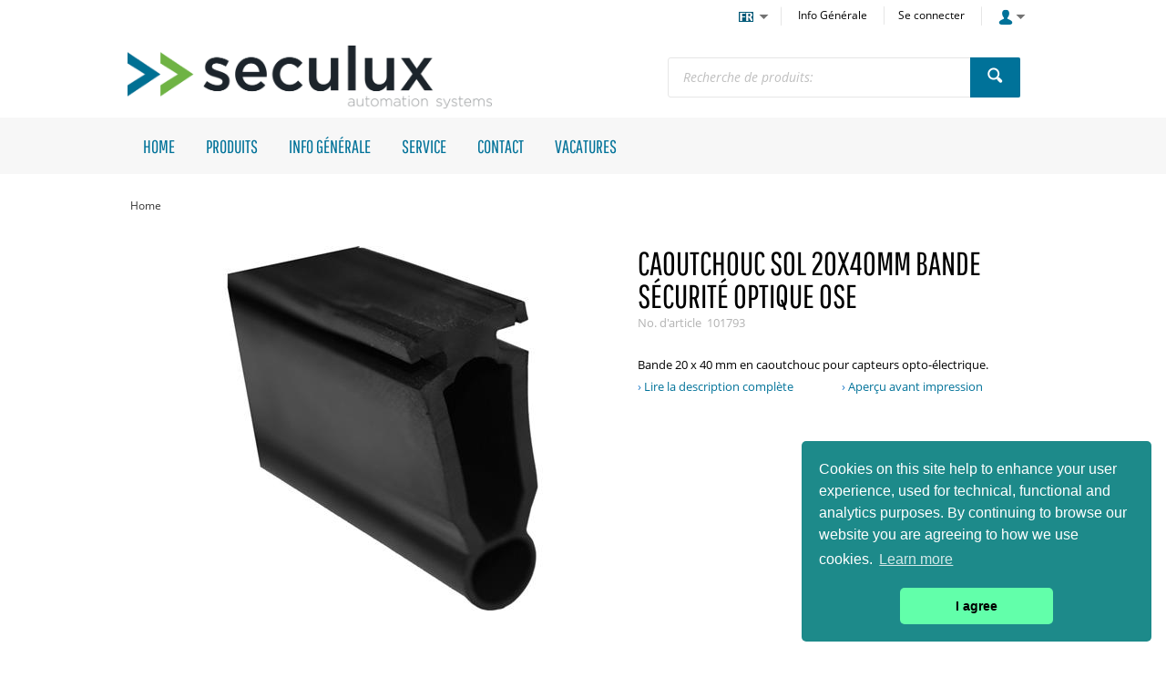

--- FILE ---
content_type: text/html; charset=utf-8
request_url: https://shop.seculux.be/fr-be/caoutchouc-sol-20x40mm-bande-s%C3%A9curit%C3%A9-optique-ose-101793
body_size: 7413
content:

<!DOCTYPE html>
<!--[if IE 8]><html class="no-js ie8"><![endif]-->
<!--[if IE 9]><html class="no-js ie9"><![endif]-->
<!--[if IE 10]><html class="no-js ie10"><![endif]-->
<html class="no-js" lang="fr">
<!--<![endif]-->
<head>
    <title>Caoutchouc sol 20x40mm bande s&#233;curit&#233; optique OSE | Seculux Webshop</title>
    <meta name="viewport" content="width=device-width, initial-scale=1.0" />
    <meta charset="utf-8" />
    <meta http-equiv="X-UA-Compatible" content="IE=edge" />
    <meta name="description" content="Bande 20 x 40 mm en caoutchouc pour capteurs opto-&#233;lectrique." />
    <meta name="robots" content="index,follow" />
    <meta name="generator" content="Sana Commerce" />
    <link href="https://shop.seculux.be/fr-be/caoutchouc-sol-20x40mm-bande-s%c3%a9curit%c3%a9-optique-ose-101793" rel="canonical" />
    <link href="https://shop.seculux.be/nl-be/bodemrubber-20x40mm-voor-ose-optische-beveiliging-101793" hreflang="nl-BE" rel="alternate" /><link href="https://shop.seculux.be/fr-be/caoutchouc-sol-20x40mm-bande-s%c3%a9curit%c3%a9-optique-ose-101793" hreflang="fr-BE" rel="alternate" /><link href="https://shop.seculux.be/nl-be/bodemrubber-20x40mm-voor-ose-optische-beveiliging-101793" hreflang="x-default" rel="alternate" />
    

    <script>
        window.isGoogleTagManagerContainerIdValid = false;
        window.onGoogleTagManagerLoad = function (e) {
            window.isGoogleTagManagerContainerIdValid = true;
            window.Sana && window.Sana.GoogleTagManager && window.Sana.GoogleTagManager.init();
        }
    </script>
    <!-- Google Tag Manager -->
    <script>
        (function (w, d, s, l, i) {
            w[l] = w[l] || [];
            w[l].push({
                'gtm.start': new Date().getTime(),
                event: 'gtm.js'
            });
            var f = d.getElementsByTagName(s)[0],
                j = d.createElement(s),
                dl = l != 'dataLayer' ? '&l=' + l : '';

            j.async = true;
            j.src = '//www.googletagmanager.com/gtm.js?id=' + i + dl;
            j.onload = window.onGoogleTagManagerLoad;
            f.parentNode.insertBefore(j, f);
        })(window, document, 'script', 'dataLayer', 'G-PZ3ZESS9CL');
    </script>
    <!-- End Google Tag Manager -->

    <link href="/content/css/store?v=ZwEGDyS7r8sy5pQSezFHuPtkqKcf8mW77U5KnUM2a201&t=Default" rel="stylesheet"/>

    <link href="/content/css/extra/theme.css?v=-8586519683833081871" type="text/css" rel="stylesheet" />
    

    
    
    
    
    <link rel="icon" href="/content/files/images/favicon.ico">
    

    
    <meta name="google-site-verification" content="PQbXDyi0lqdrqUpA-Q_9hXCF2MZgQJZEfvaxSs3byFU" />




<link rel="stylesheet" type="text/css" href="//cdnjs.cloudflare.com/ajax/libs/cookieconsent2/3.0.3/cookieconsent.min.css" />
<script src="//cdnjs.cloudflare.com/ajax/libs/cookieconsent2/3.0.3/cookieconsent.min.js"></script>
<script>
window.addEventListener("load", function(){
window.cookieconsent.initialise({
  "palette": {
    "popup": {
      "background": "#1d8a8a"
    },
    "button": {
      "background": "#62ffaa"
    }
  },
  "theme": "classic",
  "position": "bottom-right",
  "content": {
    "message": "Cookies on this site help to enhance your user experience, used for technical, functional and analytics purposes. By continuing to browse our website you are agreeing to how we use cookies.",
    "dismiss": "I agree",
    "href": "https://shop.seculux.be/nl-be/privacy-policy"
  }
})});
</script>

<style>
.top-info.phone-icon.font-smaller  {
    visibility: hidden!important;
}
</style>
</head>
<body class="product-details-page"
      data-url-root="/"
      data-api-url-root="/"
      data-url-home="/fr-be/"
      data-currency="EUR"
      data-add-product-url="/fr-be/basket/addproductlines">
    

    <!-- Google Tag Manager (noscript) -->
    <noscript>
        <iframe src="//www.googletagmanager.com/ns.html?id=G-PZ3ZESS9CL"
                height="0" width="0" style="display: none; visibility: hidden"></iframe>
    </noscript>
    <!-- End Google Tag Manager (noscript) -->

    
    <div class="site">
        <noscript>
            <div class="msg-block no-script">
                Pour accéder à toutes les fonctionnalités de ce site, vous devez activer JavaScript.<br /> Voici les <a href="http://www.enable-javascript.com/fr/" target="_blank"><br /> instructions pour activer JavaScript dans votre navigateur Web</a>.
            </div>
        </noscript>
        
        
        <header class="nav-is-closed">
            


    
            <div class="header-blocks-wrapper">
                <div class="top-header">
                        <div class="top-info phone-icon font-smaller">
        Des questions ? Appelez-nous +32(0)89 790 360
    </div>

                    <div class="top-action">
                        
    
    <div class="top-dropdown language">
        <div class="opener collapsed">
                <img src="/content/files/images/languages/2060.gif" title="Fran&#231;ais" alt="Fran&#231;ais" class="flag" /><span class="selected-language">Langue: Fran&#231;ais</span>
        </div>
        <div class="summary">
                <a href="https://shop.seculux.be/fr-be/caoutchouc-sol-20x40mm-bande-s%c3%a9curit%c3%a9-optique-ose-101793" class="hyp" hreflang="fr" >
                    <img src="/content/files/images/languages/2060.gif" aria-label="Fran&#231;ais" alt="fr-be" class="flag" />Fran&#231;ais
                </a>
                <a href="/nl-be/bodemrubber-20x40mm-voor-ose-optische-beveiliging-101793" class="hyp" hreflang="nl" rel=alternate>
                    <img src="/content/files/images/languages/2067.gif" aria-label="Nederlands" alt="nl-be" class="flag" />Nederlands
                </a>
        </div>
    </div>


                            <a href="/fr-be/info_generales" class="top-hyp font-smaller">Info Générale</a>
                        
<a href="/fr-be/profile/login?returnurl=https%3a%2f%2fshop.seculux.be%2ffr-be%2fcaoutchouc-sol-20x40mm-bande-s%c3%a9curit%c3%a9-optique-ose-101793" class="top-hyp font-smaller">Se connecter</a>
<div class="top-dropdown login">
    <div class="opener collapsed"></div>
    <div class="summary">
        <a href="/fr-be/profile/login?returnurl=https%3a%2f%2fshop.seculux.be%2ffr-be%2fcaoutchouc-sol-20x40mm-bande-s%c3%a9curit%c3%a9-optique-ose-101793" class="hyp">Se connecter</a>


    </div>
</div>
                    </div>
                </div>
                <div class="middle-header">
                    
        <div class="logo">
            <a href="/fr-be/">
                <img src="/content/files/images/Seculux_Logo_150DPI_RGB.png" alt="Illustration logo" />
            </a>
        </div>

                    <button type="button" class="mob-account-btn" data-impersonated="false"></button>
                    
    <div class="search">
    <div class="search-wrapper ui-front">
<form action="/fr-be/search" method="get">            <div class="tbx tbx-main-search">
                <input data-src="/fr-be/productlist/searchsuggestions" id="searchbox" maxlength="50" name="q" placeholder="Recherche de produits:" type="search" value="" />
            </div>
    <button class="btn no-caption btn-search" title="Rechercher des produits" type="submit">
        <span class="btn-cnt">Rechercher</span>
    </button>
</form>    </div>
</div>

                    
        <div class="basket" data-src="/fr-be/basket/summary">
            
        </div>

                </div>
                <div class="bottom-header">
                    <div class="center">
                        <div class="nav-opener-wrapper">
                            <div class="nav-opener"></div>
                        </div>
                        
            
<nav class="nav-main nav-type-simple clearfix">
    <div class="nav-list-wrapper">
        <ul class="nav-list nav-list-root" >
                <li class="nav-item nav-item-root">
                    <a href="/fr-be/" class="hyp-top-lvl" 
                        data-tracking-data="null"
                       >
                        <span>Home</span>
                    </a>
                    
                </li>
                <li class="nav-item nav-item-root">
                    <a href="/fr-be/produits" class="hyp-top-lvl has-children" 
                        data-tracking-data="null"
                       >
                        <span>Produits</span>
                    </a>
                            <ul class="nav-list nav-list-sub">
                <li class="nav-item nav-item-sub">
                    <a href="https://shop.seculux.be/fr-be/porte_sectionnelle/appareils,kit/?sort=Product+Group+Code" class="hyp arrow-grey" 
                        data-tracking-data="null"
                       >
                        <span>Motorisations pour portes de garage</span>
                    </a>
                    
                </li>
                <li class="nav-item nav-item-sub">
                    <a href="https://shop.seculux.be/fr-be/portails_coulissants/appareils,kit/?sort=Product+Group+Code" class="hyp arrow-grey" 
                        data-tracking-data="null"
                       >
                        <span>Motorisations pour portails coulissants</span>
                    </a>
                    
                </li>
                <li class="nav-item nav-item-sub">
                    <a href="https://shop.seculux.be/fr-be/portails_battants/genre-d-article=appareils,kit/?sort=Product+Group+Code" class="hyp arrow-grey" 
                        data-tracking-data="null"
                       >
                        <span>Motorisations pour portails battants</span>
                    </a>
                    
                </li>
                <li class="nav-item nav-item-sub">
                    <a href="https://shop.seculux.be/fr-be/porte_sectionnelle_ind/appareils,kit/?sort=Product+Group+Code" class="hyp arrow-grey" 
                        data-tracking-data="null"
                       >
                        <span>Motorisations industrielles</span>
                    </a>
                    
                </li>
                <li class="nav-item nav-item-sub">
                    <a href="https://shop.seculux.be/fr-be/t%C3%A9l%C3%A9command/genre-d-article=appareils,kit/?sort=Product+Group+Code" class="hyp arrow-grey" 
                        data-tracking-data="null"
                       >
                        <span>T&#233;l&#233;commandes</span>
                    </a>
                    
                </li>
                <li class="nav-item nav-item-sub">
                    <a href="https://shop.seculux.be/fr-be/interphone_list/genre-d-article=kit/genre=facila-next-deux-fils/?sort=Product+Group+Code" class="hyp arrow-grey" 
                        data-tracking-data="null"
                       >
                        <span>Interphone</span>
                    </a>
                    
                </li>
                <li class="nav-item nav-item-sub">
                    <a href="/fr-be/controledacces/" class="hyp arrow-grey" 
                        data-tracking-data="null"
                       >
                        <span>Contr&#244;le d&#39;acc&#232;s</span>
                    </a>
                    
                </li>
                <li class="nav-item nav-item-sub">
                    <a href="https://shop.seculux.be/fr-be/cam%C3%A9rasdesurveillance/genre-d-article=appareils/" class="hyp arrow-grey" 
                        data-tracking-data="null"
                       >
                        <span>Cam&#233;ras de surveillance</span>
                    </a>
                    
                </li>
                <li class="nav-item nav-item-sub">
                    <a href="https://shop.seculux.be/fr-be/parking/genre-d-article=appareils,kit/?sort=Product+Group+Code" class="hyp arrow-grey" 
                        data-tracking-data="null"
                       >
                        <span>Technique de stationnement</span>
                    </a>
                    
                </li>
                <li class="nav-item nav-item-sub">
                    <a href="https://shop.seculux.be/fr-be/dispositifs_de_s%C3%A9curit%C3%A9_list/appareils/?sort=Product+Group+Code " class="hyp arrow-grey" 
                        data-tracking-data="null"
                       >
                        <span>Dispositifs de s&#233;curit&#233;</span>
                    </a>
                    
                </li>
                <li class="nav-item nav-item-sub">
                    <a href="https://shop.seculux.be/fr-be/portes_rapides_list/?sort=Product+Group+Code" class="hyp arrow-grey" 
                        data-tracking-data="null"
                       >
                        <span>Portes rapides</span>
                    </a>
                    
                </li>
                <li class="nav-item nav-item-sub">
                    <a href="https://shop.seculux.be/fr-be/syst%C3%A8me_de_commande_list/appareils,kit/?sort=Product+Group+Code " class="hyp arrow-grey" 
                        data-tracking-data="null"
                       >
                        <span>Syst&#232;mes de commande</span>
                    </a>
                    
                </li>
                <li class="nav-item nav-item-sub">
                    <a href="https://shop.seculux.be/fr-be/armoires_electroniques_list/appareils,kit/?sort=Product+Group+Code " class="hyp arrow-grey" 
                        data-tracking-data="null"
                       >
                        <span>Armoires &#233;lectroniques</span>
                    </a>
                    
                </li>
                <li class="nav-item nav-item-sub">
                    <a href="/fr-be/serrures_&#233;lectriques/" class="hyp arrow-grey" 
                        data-tracking-data="null"
                       >
                        <span>Serrures &#233;lectriques</span>
                    </a>
                    
                </li>
                <li class="nav-item nav-item-sub">
                    <a href="https://shop.seculux.be/fr-be/volets_et_stores/appareils/?sort=Product+Group+Code" class="hyp arrow-grey" 
                        data-tracking-data="null"
                       >
                        <span>Moteurs tubulaires</span>
                    </a>
                    
                </li>
                <li class="nav-item nav-item-sub">
                    <a href="https://shop.seculux.be/fr-be/divers_list/?sort=Product+Group+Code " class="hyp arrow-grey" 
                        data-tracking-data="null"
                       >
                        <span>Divers</span>
                    </a>
                    
                </li>
        </ul>

                </li>
                <li class="nav-item nav-item-root">
                    <a href="/fr-be/info_generales" class="hyp-top-lvl has-children" 
                        data-tracking-data="null"
                       >
                        <span>Info g&#233;n&#233;rale</span>
                    </a>
                            <ul class="nav-list nav-list-sub">
                <li class="nav-item nav-item-sub">
                    <a href="/fr-be/info_generale/conditions_generales" class="hyp arrow-grey" 
                        data-tracking-data="null"
                       >
                        <span>Conditions g&#233;n&#233;rales</span>
                    </a>
                    
                </li>
                <li class="nav-item nav-item-sub">
                    <a href="/fr-be/info_generales/transport" class="hyp arrow-grey" 
                        data-tracking-data="null"
                       >
                        <span>Transport</span>
                    </a>
                    
                </li>
        </ul>

                </li>
                <li class="nav-item nav-item-root">
                    <a href="/fr-be/serv" class="hyp-top-lvl has-children" 
                        data-tracking-data="null"
                       >
                        <span>Service</span>
                    </a>
                            <ul class="nav-list nav-list-sub">
                <li class="nav-item nav-item-sub">
                    <a href="https://shop.seculux.be/content/files/content/Formulieren/Formulaire%20de%20retour%208-2016%20FR.pdf" class="hyp arrow-grey" target="_blank"
                        data-tracking-data="null"
                       >
                        <span>Formulaire de retour</span>
                    </a>
                    
                </li>
                <li class="nav-item nav-item-sub">
                    <a href="/fr-be/telechargements" class="hyp arrow-grey" 
                        data-tracking-data="null"
                       >
                        <span>T&#233;l&#233;chargements</span>
                    </a>
                    
                </li>
                <li class="nav-item nav-item-sub">
                    <a href="/fr-be/apps" class="hyp arrow-grey" 
                        data-tracking-data="null"
                       >
                        <span>APPs</span>
                    </a>
                    
                </li>
                <li class="nav-item nav-item-sub">
                    <a href="https://shop.seculux.be/content/files/archive/archive.html" class="hyp arrow-grey" target="_blank"
                        data-tracking-data="null"
                       >
                        <span>Archives</span>
                    </a>
                    
                </li>
                <li class="nav-item nav-item-sub">
                    <a href="/fr-be/faq_mainpage" class="hyp arrow-grey" 
                        data-tracking-data="null"
                       >
                        <span>FAQ</span>
                    </a>
                    
                </li>
        </ul>

                </li>
                <li class="nav-item nav-item-root">
                    <a href="https://www.seculux.be/fr/contact/" class="hyp-top-lvl" target="_blank"
                        data-tracking-data="null"
                       >
                        <span>Contact</span>
                    </a>
                    
                </li>
                <li class="nav-item nav-item-root">
                    <a href="https://www.seculux.be/jobs/" class="hyp-top-lvl" target="_blank"
                        data-tracking-data="null"
                       >
                        <span>Vacatures</span>
                    </a>
                    
                </li>
        </ul>
    </div>
</nav>


        
                    </div>
                </div>
            </div>
        </header>
        <div class="content">
            





<div class="content-header">
    <div class="center">
            <div class="breadcrumbs font-smaller">
        <ul class="reset">
                            <li class="current">
                    <a href="/fr-be/" class="hyp">Home</a>
                </li>
        </ul>
    </div>


    </div>
</div>
<div id="productPage" class="product"  itemscope itemtype="http://schema.org/Product">
    <div class="center main">
        <div class="clearfix no-aside">
            <div class="details-img">
                
<div class="carousel-image-m-wrapper">
        <div class="carousel-image-m">
                <div class="carousel-image-m-item" data-image-tag="v">
    <img src="/content/files/icons/progress-indicator.gif" alt="Caoutchouc sol 20x40mm bande s&#233;curit&#233; optique OSE" title="Caoutchouc sol 20x40mm bande s&#233;curit&#233; optique OSE" data-src="/product/image/medium/101793_1.jpg"
         
         
         
         data-src-original="all" class="custom-lazy" />
    <noscript>
        <img src="/product/image/medium/101793_1.jpg" alt="Caoutchouc sol 20x40mm bande s&#233;curit&#233; optique OSE" title="Caoutchouc sol 20x40mm bande s&#233;curit&#233; optique OSE" data-src-original="all" class="custom-lazy" itemprop="image" />
    </noscript>
                </div>
        </div>
</div>
<div class="carousel-legend invisible">
    <a class="hyp-lightbox sign-plus" href="#lightboxPopup">Maintenir pour agrandir | Cliquer pour élargir</a>
</div>
    <div class="carousel-image-s-wrapper">
        <div class="carousel-image-s">
                <div class="carousel-image-s-item">
                    <a class="hyp-thumbnail custom-lazy">
                            <span class="thumbnail">
        <img src="[data-uri]" data-src="/product/image/small/101793_1.jpg" title="Caoutchouc sol 20x40mm bande s&#233;curit&#233; optique OSE" alt="Caoutchouc sol 20x40mm bande s&#233;curit&#233; optique OSE" data-src-original="all" />
        <noscript>
            <img src="/product/image/small/101793_1.jpg" alt="Caoutchouc sol 20x40mm bande s&#233;curit&#233; optique OSE" title="Caoutchouc sol 20x40mm bande s&#233;curit&#233; optique OSE" itemprop="image" />
        </noscript>
    </span>

                    </a>
                </div>
        </div>
    </div>







                


            </div>
            <div class="details-info">
                <h1 class="font-product-title" itemprop="name">Caoutchouc sol 20x40mm bande s&#233;curit&#233; optique OSE</h1>
                <div class="product-id font-lighter">
                    <span class="name">No. d'article</span>
                    <span class="value" itemprop="productID">101793</span>
                </div>
                
                


<div class="description">
    
    <div id="retailOffers">
            <div data-variant="">
                
            </div>
    </div>

        <div itemprop="description">Bande 20 x 40 mm en caoutchouc pour capteurs opto-&#233;lectrique.</div>
</div>
<div>
        <a class="hyp-read-description arrow-blue" data-scroll-to="description">Lire la description complète</a>
    <a class="hyp hyp-print-preview arrow-blue" title="Aperçu avant impression">
    Aperçu avant impression
</a>
</div>




<div class="order-box clearfix focus" itemprop="offers" itemscope itemtype="http://schema.org/Offer">
<form action="/fr-be/basket/addproductline" autocomplete="off" data-ajax="true" data-ajax-begin="ProductDetails.dropdowns.onBeforeAddToBasket" data-ajax-method="post" data-ajax-success="ProductDetails.onBasketChanged" data-gtm-model-update-url="/fr-be/product/gettrackingmodel?productId=101793" id="product-form" method="post">        
            <input name="__RequestVerificationToken" type="hidden" value="sPv4he2OmMC1VZ0LFIct4XKdy5OP8DpxNmtKAhcBvgyc3FDzROGIkkHehyBF1ShzbCCmxZKof2_-PYPxi6mtJSYOWK01" />
                                                                        <div class="msg-block msg-cannot-order">
                Ce produit ne peut être commandé en ce moment. 
            </div>
        
</form></div>





            </div>
        </div>
        <aside>
            
        </aside>
    </div>
    


    <div class="center">
<iframe id="iframe_block" src="https://shop.seculux.be/content/files/manuals/docs.html?productId=101793" width="100%" height="200px" style="border:0"></iframe>
        <div class="columns-general product-bottom-info">
            
    

    <div class="column">
        <div class="tab-control components-tab">
            <ul>
                    <li><a href="#description">Description</a></li>
                                                            </ul>
                <div id="description">
                    <div class="hidden-tabs-name" data-tab-header="description">Description</div>
                    <div class="description fr-view">Bande 20 x 40 mm en caoutchouc pour capteurs opto-électrique.</div>
                </div>
                                            </div>
    </div>


            

<div class="column">
</div>


        </div>
    </div>

    <div class="center">
        <div class="tab-control last-viewed no-underline ui-tabs">
        <ul></ul>
</div>

    </div>
</div>





        <script>
            var Sana = Sana || {};
            Sana.GTMData = Sana.GTMData || {};
            Sana.GTMData.currency = "EUR";
        </script>

        </div>
        <footer>
            <div class="center">
                <div class="columns-general top">
                    
    

                    
    <div class="column newsletter">
    <form action="/fr-be/newsletter/subscribe" method="post" novalidate>
        <input name="__RequestVerificationToken" type="hidden" value="zfHwgx4NowoMQWL-5AsebGoh0PVf1OTchCkgPkrXNofwzgyrH5-wTCO5ZAmsgMSj5hfZyZitA7vkHl7XUbOI9zE80Cs1" />
        <span class="font-h4">Lettre d'information</span>
        <div>Abonnez-vous à notre lettre d'information. </div>
        <ul class="newsletter-line">
            <li>
                <div class="tbx tbx-email-newsletter">
                    <input type="email" name="Email" id="newsletterEmail" maxlength="80" placeholder="" />
                </div>
            </li>
            <li>
                    <button class="btn" title="Abonnez-vous" type="submit">
        <span class="btn-cnt">Abonnez-vous</span>
    </button>

            </li>
        </ul>
    </form>
</div>

                </div>
                <div class="columns-general bottom">
                    
        <div class="column copyright">
            © Copyright 2025 Seculux Webshop. Tous les droits réservés.
        </div>
    
<div class="column footer-nav" >
<a class="hyp" href="/fr-be/seculux">Seculux</a><a class="hyp" href="/fr-be/privacy-policy">Privacy policy</a><a class="hyp" href="/fr-be/disclaimer">Disclaimer</a></div>

                </div>
            </div>
        </footer>
        <div id="loadingIndicator" class="loading-indicator main-loading">
    <img src="/content/files/icons/progress-indicator.gif" alt="Chargement en cours" />
    <div>Chargement en cours</div>
</div>
<button class="btn btn-scroll-top" aria-pressed="false" title="Scroll to top">
    <svg height="15.70429"
         width="24.017151"
         viewBox="0 0 24.017151 15.70429"
         version="1.1"
         class="arrow">
        <path d="m 2.83,15.70429 9.17,-9.17 9.17,9.17 2.83,-2.83 -12,-12 -12,12 z"
              class="icon-shadow-layer" />
        <path d="m 2.847151,14.83 9.17,-9.17 9.17,9.17 2.83,-2.83 -12,-12 -12,12 z"
              class="icon-layer"/>
    </svg>
</button>    </div>
    <input name="__RequestVerificationToken" type="hidden" value="fMNyPcYgspexKugzA5cR5cn0Wi18fRRy0MzzLKz2NZr8anDutEIt77hzu6WZn3aDfksfUne-POwNVFg25G78kI_6utY1" />

    <script type="text/javascript">
        
        var isPaswordInputsExist = document.querySelector('input.password-strength');
        if (isPaswordInputsExist) {
            var zxcvbnScript = document.createElement('script');
            zxcvbnScript.setAttribute('defer', '');
            zxcvbnScript.setAttribute('src', '/content/script/Default/libraries/zxcvbn.js');
            document.head.appendChild(zxcvbnScript);
        }
    </script>
    <script defer src="/content/script/libs?v=cvhw3LeTJ1KGHDt8udlKqnr3e7sdu6iJkz9rgs7SZ581&t=Default"></script>

    <script defer src="/content/script/shop?v=zoVQdEgONEeUa58Te2NFVSrwWfrJ654PutRQsmMq_4M1&t=Default"></script>

    

    
    
        <script>
        var Sana = Sana || {};
        Sana.GTMData = Sana.GTMData || {};
        Sana.GTMData.product = {"id":"101793_M","name":"Caoutchouc sol 20x40mm bande sécurité optique OSE","price":0.0};
        </script>


        <script async src='https://www.google.com/recaptcha/api.js?hl=fr-BE'></script>
    
    
.weg{
visibility: hidden;
}
</style>
</body>
</html>

--- FILE ---
content_type: text/html
request_url: https://shop.seculux.be/content/files/manuals/docs.html?productId=101793
body_size: 2024
content:
<!doctype html>
<html>
<head>
	<meta name="viewport" content="width=device-width, initial-scale=1.0">
	<meta charset="utf-8" />

	<style>
	body {
		display: inline-block;
	}
	ul {
		margin: 0;
		padding: 0;
	}
	li {
		float: left;
		position: relative;
		top: 0;
		margin: 1px 20px 0 0;
		list-style: none;
	}

	@font-face {
		font-family: 'Pathway Gothic One';
		src: url('https://shop.seculux.be/content/fonts/PathwayGothicOne.woff');
	}
	@font-face {
		font-family: 'Open Sans';
		src: url('https://shop.seculux.be/content/fonts/OpenSans-Regular.woff');
	}

	.active{
		cursor: default;
		padding: 0;
		text-decoration: none;
		font-family: 'Pathway Gothic One';
		font-size: 2em;
		text-transform: uppercase;
		color: #333;
	}

	.inactive{
		cursor: pointer;
		padding: 0;
		text-decoration: none;
		font-family: 'Pathway Gothic One';
		font-size: 2em;
		text-transform: uppercase;
		color: #b2b2b2;
	}

	.active::after{
		background: #1f7bc9;
		content: '';
		bottom: 0;
		left: 0;
		right: 0;
		height: 3px;
		line-height: 1.3;
		position: absolute;
		color: #333;
	}

	</style>
		
	<script src="jquery-1.10.2.js"></script>
	<script src="jquery-ui.js"></script>



	<script>

var taal = parent.document.getElementsByTagName("body")[0].getAttribute("data-url-home");
var url = new URL(window.location.href);
var nr = url.searchParams.get("productId");

switch(taal){
	case "/nl-be/":
		var word = "Handleidingen";
		var fword = "Brochures";
		var dword = "Niet beschikbaar";
		var faq_word = "FAQ";
		var faq_url = ["https://shop.seculux.be/content/files/faq/faq_nl.json"];
		break;
	case "/fr-be/":
		var word = "Manuels";
		var fword = "Brochures";
		var dword = "Pas disponible";
		var faq_word = "FAQ";
		var faq_url = ["https://shop.seculux.be/content/files/faq/faq_fr.json"];
		break;
	}


function get_docs(doc_file){
	document.getElementById("tech_block").innerHTML = "";
	switch(doc_file){
		case "manual":
			doc_files = ["https://seculux-kb.s3.eu-central-1.amazonaws.com/indices/manuals.json", "https://seculux-kb.s3.eu-central-1.amazonaws.com/indices/cce.json", "https://seculux-kb.s3.eu-central-1.amazonaws.com/indices/glg.json", "https://seculux-kb.s3.eu-central-1.amazonaws.com/indices/sommer.json","https://seculux-kb.s3.eu-central-1.amazonaws.com/indices/entrya.json", "https://seculux-kb.s3.eu-central-1.amazonaws.com/indices/feig.json", "https://seculux-kb.s3.eu-central-1.amazonaws.com/indices/gmf.json","https://seculux-kb.s3.eu-central-1.amazonaws.com/indices/comunello.json","https://seculux-kb.s3.eu-central-1.amazonaws.com/indices/jcm.json", "https://seculux-kb.s3.eu-central-1.amazonaws.com/indices/seculux.json","https://seculux-kb.s3.eu-central-1.amazonaws.com/indices/autogard.json"];
			break;
		case "folder":
			doc_files = ["https://seculux-kb.s3.eu-central-1.amazonaws.com/indices/folders.json", "https://seculux-kb.s3.eu-central-1.amazonaws.com/indices/sommer_br.json", "https://seculux-kb.s3.eu-central-1.amazonaws.com/indices/entrya_br.json"];
			break;
		case "faq":
			doc_files = faq_url;
			break;
	}

	doc_files.forEach( function(file, index){
		//console.log(file, index);
		var xhttp = new XMLHttpRequest();
		
		xhttp.onreadystatechange = function(){
			if(xhttp.readyState == 4 && xhttp.status == 200){
				obj = JSON.parse(xhttp.responseText);
					for(var k in obj){
						if(k == nr){
							for(l=0; l < obj[k].length; l++){
								var url = String(obj[k][l])
								
								if (url.includes('|')) {
									var n = url.lastIndexOf('|');
								} else {
									var n = url.lastIndexOf('/');
								}
								
								var title = url.substring(n+1);
								title_rev = title.split('%20').join(' ');
								
								// Renaming SOMMER filenames
								var ln = "";
								var str_file = String(file).split("/");
								str_file = str_file[4];
								if(str_file == "sommer.json"){
									
									ln_code = title_rev.substring(title_rev.length - 7, title_rev.length - 4);
									
									switch(ln_code){
										case "000":
											var ln = "(Deutsch / Other)";
											break;
										case "001":
											var ln = "(English)";
											break;
										case "002":
											var ln = "(Fran&ccedil;ais)";
											break;
										case "006":
											var ln = "(Nederlands)";
											break;
										default:
											var ln = " ";
											break;
									}
									
								}


								document.getElementById("tech_block").innerHTML += "<a style='color:#007299' target='_blank' href=" + url + ">" + title_rev + " " + ln + "</a>";
								document.getElementById("tech_block").innerHTML += "</br>";
							}
							break;
						}
					}

			}
		}


			
			xhttp.open("GET", doc_files[index], true);
			xhttp.send();
	

	if(doc_file == "manual"){
		document.getElementById("doc_title").innerHTML = "<ul><li><a id='btn_man' class='active'>" + word + "</a></li><li><a class='inactive' id='btn_fol'>" + fword + "</a></li><li><a class='inactive' id='btn_faq'>" + faq_word + "</a></li></ul>";		
	}
	if(doc_file == "folder"){
		document.getElementById("doc_title").innerHTML = "<ul><li><a id='btn_man' class='inactive'>" + word + "</a></li><li><a class='active' id='btn_fol'>" + fword + "</a></li><li><a class='inactive' id='btn_faq'>" + faq_word + "</a></li></ul>";		
	}	
	if(doc_file == "faq"){
		document.getElementById("doc_title").innerHTML = "<ul><li><a id='btn_man' class='inactive'>" + word + "</a></li><li><a class='inactive' id='btn_fol'>" + fword + "</a></li><li><a class='active' id='btn_faq'>" + faq_word + "</a></li></ul>";		
	}	

	document.getElementById("tech_block").setAttribute("title", word);
	})

	
	/*
	if(document.getElementById("tech_block").innerHTML.trim().length == 0){
		document.getElementById("tech_block").innerHTML = dword;
	}
	*/
		

}

$(document).ready(function(){
	get_docs("manual");

	$(document).on("click", "#btn_fol", function(){
		get_docs("folder");
	})

	$(document).on("click", "#btn_man", function(){
		get_docs("manual");
	})

	$(document).on("click", "#btn_faq", function(){
		get_docs("faq");
	})

});	

</script>
</head>

<body>
	<div id="doc_title" style="margin-left:-8px;"></div>

	</br><div id="tech_block" style="margin-left: -8px; margin-top: 25px; font-family:'Open Sans'; font-size: 13px;"></div>

</body>
</html>

--- FILE ---
content_type: text/css; charset=utf-8
request_url: https://shop.seculux.be/content/css/extra/theme.css?v=-8586519683833081871
body_size: 4656
content:
body{font-family:'Open Sans',sans-serif;font-size:13px;color:#000}h1,h2,h3,h4,.font-h2,.font-h4{font-family:'Pathway Gothic One',sans-serif;color:#000}h1{font-size:3.7em}h2,.font-h2{font-size:2.3em}h3{font-size:1.8em}h4,.font-h4{font-size:1.4em}.h1-holder small{font-size:calc(3.7em/2)}.font-smaller{font-size:12px}.form-row .field-validation-error,.form-row .feedback-message,.ui-dialog-titlebar-close,.hyp-back{font-size:12px}.font-bigger{font-size:14px}.product-tile .product-title{font-size:14px}.font-title{color:#333}.product-title,.variant-title{color:#333}.highlight{color:#333}.form-row .feedback-message{color:#333}.font-darkest{color:#000}.facet-selected .facet-title{color:#000}.hyp-account.current{color:#000}.font-lighter{color:#b2b2b2}.product-tile .product-id,.product-tile .product-attributes{color:#999}.ui-autocomplete a{color:#999}a,.font-a,.font-btn,.btn-like-link,.btn.btn-white{color:#007299}.font-btn:hover,.font-btn:focus,.btn.btn-white:hover,.btn.btn-white:focus{color:#015b7a}.font-btn:active,.btn.btn-white:active{color:#007299}.hyp-btn.btn-disabled{color:#b2b2b2}.uploader-file+label:hover strong,.uploader-file:focus+label strong{color:#007299}a:focus,button:focus,[type="submit"]:focus,[type="button"]:focus{outline:1px dotted #000}.sana-cookiebar{background-color:#f7f7f7}.sana-cookiebar-description{color:gray;font-size:13px}.top-hyp,.login,.language,.login .hyp,.language .hyp{color:#000}nav .hyp-top-lvl{font-family:'Pathway Gothic One',sans-serif;color:#007299;font-size:20px}.nav-is-hovered .hyp-top-lvl{color:gray}.nav-item-root.hover .hyp-top-lvl{color:#000}nav .hyp{color:#333}header.sticky-mode nav .hyp-top-lvl{color:#000}header.sticky-mode .nav-is-hovered .hyp-top-lvl{color:gray}header.sticky-mode .nav-item-root.hover .hyp-top-lvl{color:#000}@media(max-width:639px){nav .hyp-top-lvl,.nav-is-hovered .hyp-top-lvl{color:#000}}.sitemap .hyp{color:#4c4c4c}footer .bottom,.footer-nav .hyp{color:#999}.footer-nav .hyp:hover{color:#333}.btn{font-family:'Pathway Gothic One',sans-serif;color:#fff;font-size:1.4em}.font-btn{font-family:'Pathway Gothic One',sans-serif;font-size:1.4em}.btn-medium{font-size:20px}.btn-big,.font-btn-big{font-size:22px}.hyp-back{color:#000}.hyp-back:hover{color:gray}.btn.ui-state-disabled,.btn-disabled,.btn[disabled]{color:#999}.ui-dialog .ui-dialog-titlebar-close{color:#000}input,textarea{font-family:'Open Sans',sans-serif;color:#333}.filter-title,.ui-selectmenu-button,.ui-selectmenu-menu,.ddlb select{color:#333}.lbl-uom{color:#333}::-webkit-input-placeholder{color:#b2b2b2}::-moz-placeholder{color:#b2b2b2}:-ms-input-placeholder{color:#b2b2b2}.selectmenu-placeholder{color:#b2b2b2}.msg-block{font-size:15px;color:gray}.row-error input,.msg-block-error,.validation-summary-errors,.form-row .field-validation-error{color:#cb2245}.msg-block-confirm{color:#13a600}.msg-block-info{color:#1f7bc9}.msg-text-alert,.msg-block-alert{color:#f78400}.password-strength-indicator:before{background-color:#cb2245}.password-strength-indicator.password-strength-ok:before{background-color:#13a600}.gvi th{color:gray}.gvi .font-lighter,.gvi .cell-name{color:gray}.gvi td{color:#000}.gvi-sales-agreement-lines .highlighted,.gvi-sales-agreement-lines .highlighted+.hidden-info{background-color:#e3f1fc}.gvi-sales-agreement-lines .msg-this-term-not-allow-exceeding-value,.gvi-sales-agreement-lines .hidden-info-inner-wrapper .data-set-title,.gvi-sales-agreement-lines .form-row .label{color:gray}.gvi-sales-agreements .sales-agreement-title{color:#000}@media(min-width:640px) and (max-width:1023px){.one-page-checkout .gvi-basket-overview-wrapper .price-node .currency-sign{color:#000}}@media(min-width:1024px){.one-page-checkout .gvi-basket-overview-wrapper .price-node .currency-sign{color:#000}}.gvi td .cell-price-value.free-costs{color:#3cb300}.ui-tabs-anchor,.hidden-tabs-name{font-family:'Pathway Gothic One',sans-serif;font-size:2.3em}.ui-tabs-anchor{color:#b2b2b2}.ui-state-hover .ui-tabs-anchor{color:gray}.ui-state-active .ui-tabs-anchor,.hidden-tabs-name{color:#333}.matrices .ui-tabs-anchor{font-size:40px}.facets .facet-item{color:#4c4c4c}.list-news-header .hyp{color:#4c4c4c}.hyp-account{color:gray}.list-price{font-size:11px;color:red}.list-price-discount.discount-percentage{font-size:11px;color:#cb2245}.list-price-discount.discount-price{font-size:11px;color:#cb2245}.product-tile .lbl-price{font-size:16px;color:#333}.product-tile .list-price+.lbl-price{color:#cb2245}.order-box .lbl-price{font-family:'Pathway Gothic One',sans-serif;color:#000;font-size:2.8em}.cell .lbl-price{font-family:'Pathway Gothic One',sans-serif;color:#000;font-size:1.4em}@media(min-width:640px) and (max-width:1023px){.gvi-volume-prices .cell-price{font-family:'Pathway Gothic One',sans-serif;color:#000;font-size:1.4em}}@media(min-width:1024px){.gvi-volume-prices .cell-price{font-family:'Pathway Gothic One',sans-serif;color:#000;font-size:1.4em}}.tbx-main-search input{font-size:14px}.tbx-main-search ::-webkit-input-placeholder{color:#bfbfbf}.tbx-main-search ::-moz-placeholder{color:#bfbfbf}.tbx-main-search :-ms-input-placeholder{color:#bfbfbf}.over-summary .hyp{font-family:'Pathway Gothic One',sans-serif;font-size:13px;color:#333}.over-summary.is-empty .hyp{color:#999}@media(max-width:639px){.over-summary.over-summary-just-changed .hyp{color:#fff}}.breadcrumbs .hyp{color:gray}.breadcrumbs li:last-child .hyp{color:#333}.pager-list li a{color:gray}.pager-selected{color:#000}.in-stock{color:#3cb300}.low-stock{color:#3cb300}.out-stock{color:#999}.msg-not-available{color:#999}.gvi-totals .emphasis,.list-totals .emphasis{font-size:16px}.font-product-title{font-size:2.8em}.combined-header h1{font-size:4.6em}.combined-header .facets-title{font-size:22px}.popup-cnt .strong-header{font-size:40px}@media(max-width:639px){.font-product-title{font-size:32px}.combined-header h1{font-size:calc(4.6em/2)}}.gvi-volume-prices .cell-discount{color:#37a600}.gvi-basket-overview .cell-discount,.gvi-basket .cell-discount{color:#cb2245}.gvi-basket .extended-text{color:#f28100}.combined-header .facets-title{color:#000}.font-name-value .name{color:gray}.font-name-value .value{color:#000}.list-totals .name,.list-totals .currency,.list-cart .name,.list-cart .currency{color:gray}.list-totals .value,.list-cart .value{color:#000}.responsive-table td:before{color:gray}.gvi .product-title-super{font-family:'Pathway Gothic One',sans-serif;color:#000;font-size:20px}.gvi-variants th,.gvi-prepacks th{font-family:'Pathway Gothic One',sans-serif;color:#333;font-size:20px}.gvi-orders .status-approved,.gvi-sub-accounts .status-ok,.gvi-orders .status-paid{color:#3cb300}.gvi-orders .status-pending,.gvi-orders .status-notneeded,.gvi-orders .status-progress{color:#f28100}.gvi-orders .status-declined,.gvi-sub-accounts .status-faild,.gvi-orders .status-overdue{color:#c00}.border-simple-left{border-left:solid 1px #e6e6e6}.top-hyp+.top-hyp,.action-links .hyp+.hyp,.back-wrapper+.breadcrumbs,.templates-action .hyp,.rating-reviews .hyp+.hyp,.selected-quantity .edit-selected,.hyp-clear-viewed,.product-tile .product-id+.stock-indication{border-left:1px solid #e6e6e6}.has-aside,.hyp-account,.sales-agreement-form-wrapper.business .sales-agreement-action-link:not(:last-child){border-right-color:#e6e6e6}.separator+.nav-item-block,.separator+.img-in-row{border-left-color:#e6e6e6}.last-viewed .ui-tabs-nav,.checkout-offers .ui-tabs-nav,.accordion{border-bottom:1px solid #e6e6e6}.list-totals .emphasis,.list-cart .subtotal,.accordion-header{border-top:1px solid #e6e6e6}.choose-product,.quicksearch-result{border-top:1px dashed #e6e6e6;border-bottom:1px dashed #e6e6e6}.border-horizontal,.products-group.slick-dotted,.added-product,.checkout-summary,.l-service-info,.our-methods{border-color:#e6e6e6}.gvi-pickup-locations caption{border-bottom:1px dashed #e6e6e6}.gvi-sales-agreement-lines .hidden-info-inner-wrapper .cell{border-color:#e6e6e6}.carousel-image-s .thumbnail{border:1px solid #e6e6e6}.login .hyp:hover,.language .hyp:hover{background:#f7f7f7}.ui-autocomplete .ui-menu-item .ui-state-active{background:#f7f7f7}@media(min-width:640px) and (max-width:1023px){.nav-item-sub.hover{background:#f7f7f7}}@media(min-width:1024px){.nav-item-sub.hover{background:#f7f7f7}}header{background:#fff}header.sticky-mode,header.sticky-mode .bottom-header{background:#fff}.top-dropdown:hover .opener,.top-dropdown.hover .opener,.top-dropdown .summary{background:#fff}.basket-summary,.basket:hover .over-summary:not(.is-empty),.basket.hover .over-summary:not(.is-empty){background:#fff}header.sticky-mode .nav-list-root,header .bottom-header,header.nav-is-opened .nav-opener{background:#fff}header.nav-is-opened .nav-opener{border-bottom-color:#fff}@media(max-width:639px){header{background:#fff}header .search{background:#fff}}.nav-opener-wrapper,header.sticky-mode,.middle-header,.bottom-header{border-color:#e6e6e6}.nav-list-sub,.nav-wrapper,.nav-item-root.hover .hyp-top-lvl{border-color:#e6e6e6}header.sticky-mode .nav-list-root{border:1px solid #e6e6e6}.language{border-right-color:#e6e6e6}.top-hyp+.login{border-left-color:#e6e6e6}header .top-dropdown:hover,header .top-dropdown.hover,header .top-dropdown .summary{border-color:#e6e6e6}.basket-summary,.basket:hover .over-summary:not(.is-empty),.basket.hover .over-summary:not(.is-empty){border-color:#e6e6e6}@media(max-width:639px){.basket,.search{border-color:#e6e6e6}.mob-account-btn,header .top-dropdown,header .top-dropdown:hover{border-color:#e6e6e6}}.nav-list-sub,.nav-wrapper,.nav-item-root.hover .hyp-top-lvl{background-color:#fff}.nav-item.selected .hyp-top-lvl span:after{background:#cb2245}@media(min-width:1024px){header .bottom-header{background:#f7f7f7}}@media(max-width:639px){.over-summary.over-summary-just-changed{background-color:#cb2245!important}}.is_stuck.gvi-totals-wrapper,body{background:#fff}@media(max-width:639px){.gray-header-phone{background-color:#f2f2f2}.mob-account-btn.state-opened,.top-dropdown .opener,.top-dropdown:hover .opener{background:#f2f2f2}}@media(min-width:640px) and (max-width:1023px){.colored-header-desktop{background-color:#f2f2f2}}@media(min-width:1024px){.colored-header-desktop{background-color:#f2f2f2}}footer{background:#fff;box-shadow:inset 0 1px 0 0 #e6e6e6}.gvi th,.gvi td,.gvi tr,.gvi-border-color{border-color:#e6e6e6}.gvi-border-color:before{border-color:#e6e6e6}.l-products-item,.l-products-item:before,.l-products-item:after,.list-news li,.list-reviews li{border-color:#e6e6e6}.gvi-order-lines tfoot,.gvi-big-basket tfoot,.block-actions{background:#f7f7f7}.gvi-variants th:nth-child(odd),.gvi-variants td:nth-child(odd),.gvi-prepacks th:nth-child(odd),.gvi-prepacks td:nth-child(odd){background:#fff}.gvi-variants th:nth-child(even),.gvi-variants td:nth-child(even),.gvi-prepacks th:nth-child(even),.gvi-prepacks td:nth-child(even){background:#f7f7f7}@media(max-width:639px){.col-total{background:#f7f7f7}}.btn,.btn.btn-selected:hover,.btn.btn-selected:focus{background-color:#007299;border-color:#1962a1}.btn:hover,.btn.hover,.btn:focus{background-color:#015b7a;border-color:#015b7a}.btn:active{background-color:#007299;border-color:#1962a1}.btn-action,.btn-action.btn-selected:hover,.btn-action.btn-selected:focus{background-color:#007299;border-color:#1962a1}.btn-action:hover,.btn-action:focus{background-color:#015b7a;border-color:#015b7a}.btn-action:active{background-color:#007299;border-color:#1962a1}.sticky-rails .btn .icon-shadow-layer{fill:#1962a1}.sticky-rails .btn:hover .icon-shadow-layer,.sticky-rails .btn:focus .icon-shadow-layer{fill:#015b7a}.btn.ui-state-disabled,.btn-disabled,.btn[disabled]{background-color:#d9d9d9;border-color:#979797}.btn-white{background:#fff;border-color:#007299}.btn-white:hover,.btn-white.hover,.btn-white:focus{background:#fff;border-color:#015b7a}.btn-white:active{background:#fff;border-color:#007299}.btn-scroll-top[aria-pressed="false"]{background-color:#007299;border-color:#1962a1}.btn-scroll-top[aria-pressed="false"].hover,.btn-scroll-top[aria-pressed="true"]{background-color:#015b7a;border-color:#015b7a}.btn-scroll-top .icon-shadow-layer{fill:#1962a1}.btn-scroll-top.hover .icon-shadow-layer{fill:#015b7a}.tbx,.tar,.uploader{background:#f2f2f2;border-color:#c2c2c2}.tbx.focused,.tar.focused{background:#fff;border-bottom-color:#1f7bc9}.uploader.is-dragover{border-color:#1f7bc9}.filter-title,.ui-selectmenu-button,.ui-menu,.ddlb select{background:#f2f2f2;border-color:#c2c2c2}.filter-title.expanded{border-color:#f2f2f2}.ui-selectmenu-button:focus{background:#fff;border-bottom-color:#1f7bc9}.ui-selectmenu-button[aria-expanded="true"]{border-color:#f2f2f2}.ui-menu-item .ui-state-active,.uploader.is-dragover{background-color:#fafafa}.ui-datepicker{background-color:#fafafa;border-bottom:1px solid #c2c2c2}.ui-datepicker .ui-datepicker-today{background-color:#e9e9e9}label .chb ins{background-color:#fff}label .chb ins:after{-webkit-box-shadow:2px 2px 0 0 #1f7bc9;box-shadow:2px 2px 0 0 #1f7bc9}label .chb ins,label .chb input[type="checkbox"]:checked+ins{border-color:#ccc}label:hover .chb ins,label:hover .chb input[type="checkbox"]:checked+ins{border-color:#a6a6a6}label .chb input[type="checkbox"]:disabled+ins,label:hover .chb input[type="checkbox"]:disabled+ins{border-color:#ccc}label .rdb ins{background-color:#fff;border:1px solid #ccc}label:hover .rdb ins,label .rdb input[type="radio"]:focus+input+ins,label .rdb input[type="radio"]:focus+ins{border-color:#a6a6a6}.sort-hint:before{border-bottom-color:#a6a6a6}.sort-hint:after{border-top-color:#a6a6a6}label .rdb input[type="radio"]:checked+input+ins:after,label .rdb input[type="radio"]:checked+ins:after{background-color:#1f7bc9}.is-col-sort-asc:after{border-bottom-color:#1f7bc9}.is-col-sort-desc:after{border-top-color:#1f7bc9}.row-error .tbx,.row-error .tar,.row-error .ui-selectmenu-button,.row-error .uploader{background:#fcf5f5;border-color:#ce8d9b}.tbx-main-search{background:#fff;border:1px solid #e6e6e6;width:70%;float:right}.tbx-main-search.focused{border:1px solid #e6e6e6}.msg-block{background:#fda5a5}.msg-block-error,.validation-summary-errors{background:#faebee}.msg-block-confirm{background:#e8f2e6}.wide-msg-block-info{background:#e3f1fc}.msg-block-info{background:#e3f1fc}.msg-block-alert{background:#fff5eb}.password-strength-indicator{background:#f2f2f2}.ui-dialog{background:#fff;border:1px solid #e6e6e6}.loading-indicator{background:#fff;border:1px solid #e6e6e6}.ifrm{background:#fff;border:1px solid #e6e6e6}.ui-autocomplete{background:#fff;border:1px solid #e6e6e6}.ui-tooltip{background:#fff;border:1px solid #e6e6e6}.matrices .ui-tabs-active .ui-tabs-anchor{background:#fff}.matrices .ui-tabs-nav li{border:1px solid #e6e6e6;box-shadow:0 5px 0 0 #fff,0 0 5px 0 rgba(0,0,0,.15)}.ui-widget-overlay{background-color:#000}.popup-placeholder{background:#fff}.mfp-bg{background:#000}.ui-tabs-active .ui-tabs-anchor:after{background:#1f7bc9}.matrices .ui-tabs-anchor{background:#f5f5f5}.carousel-image-s .hyp-thumbnail:hover .thumbnail:after{border-bottom:3px solid #1f7bc9}.carousel-image-s .slick-current .thumbnail{border:1px solid #1f7bc9}.banner h1,.banner h2{font-family:'Pathway Gothic One',sans-serif}.banner h1{font-size:5.5em;color:#fff}.banner h2{font-size:5.5em;color:#ccc}@media(max-width:639px){.banner h1{font-size:calc(5.5em/2)}.banner h2{font-size:calc(5.5em/2)}.banner h1,.banner h2{color:#000}}.one-page-checkout .order-overview-section{border-color:#e6e6e6;background-color:#fcfcfc}.one-page-checkout .checkout-step.focused:not(.order-overview-section):before,.one-page-checkout .checkout-step:hover:not(.order-overview-section):before{border-color:#e6e6e6;background-color:#fcfcfc}@media screen and (max-width:639px){.one-page-checkout .order-overview-section{background-color:transparent}}.sticky-rails{background:#fff;border-color:#e6e6e6}.usp-list li,.service-info-text{font-family:'Pathway Gothic One',sans-serif;color:#4c4c4c;font-size:20px}